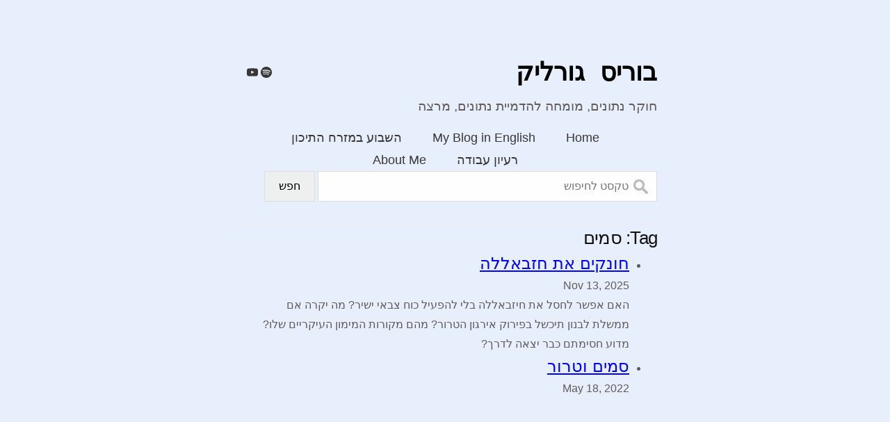

--- FILE ---
content_type: text/html; charset=utf-8
request_url: https://he.gorelik.net/tag/%D7%A1%D7%9E%D7%99%D7%9D/
body_size: 1366
content:
<!doctype html>
<html lang="he" dir="rtl">
<head>
    <meta charset="utf-8">
    <meta http-equiv="x-ua-compatible" content="ie=edge">
    <title>בוריס גורליק | סמים</title>
    <meta name="description" content="">
    <meta name="viewport" content="width=device-width, initial-scale=1">

    <meta property="og:title" content="סמים">
    <meta property="og:type" content="website">
    <meta property="og:url" content="/tag/%D7%A1%D7%9E%D7%99%D7%9D/">
    <meta property="og:description" content="">
    <meta property="og:site_name" content="בוריס גורליק">

    <meta name="twitter:card" content="summary">
    <meta name="twitter:url" content="/tag/%D7%A1%D7%9E%D7%99%D7%9D/">
    <meta name="twitter:title" content="סמים">
    <meta name="twitter:description" content="">

    
    <meta property="og:image" content="/assets/img/2015/12/cropped-cropped-orange1-icon.webp">
    <meta name="twitter:image" content="/assets/img/2015/12/cropped-cropped-orange1-icon.webp">
    

    <link rel="shortcut icon" type="image/jpeg" href="/assets/img/2019/09/cropped-2018color-medium.jpeg">

    <link href="/feed.xml" type="application/rss+xml" rel="alternate" title=" Last 10 blog posts" />


    
    <link rel="stylesheet" type="text/css" href="/assets/stylesheets/light.css">
    

</head>
<body>
  <main>
    <div class="grid grid-centered">
      <div class="grid-cell">
        <nav class="header-nav ">
  <a href="/" class="header-logo" title="בוריס גורליק">בוריס גורליק</a>
  <ul class="header-icons">
    
    
    
    
    
    
    
    
    
    
    
    
    
    
    
    
    
      <li>
        <a href="https://creators.spotify.com/pod/profile/hashavua" rel="noreferrer noopener" target="_blank" title="Spotify">
          <svg xmlns="http://www.w3.org/2000/svg" class="icon-spotify">
    <use href="/assets/icons/spotify.svg#icon-spotify" xlink:href="/assets/icons/spotify.svg#icon-spotify"></use>
</svg>

        </a>
      </li>
    
    
      <li>
        <a href="https://www.youtube.com/@hashavua" rel="noreferrer noopener" target="_blank" title="Youtube">
          <svg xmlns="http://www.w3.org/2000/svg" class="icon-youtube">
    <use href="/assets/icons/youtube.svg#icon-youtube" xlink:href="/assets/icons/youtube.svg#icon-youtube"></use>
</svg>

        </a>
      </li>
    
    
    
    
    
    
    
    
    

  </ul>
  <h5 class="header-description">חוקר נתונים, מומחה להדמיית נתונים, מרצה</h5>
  
  <ul class="header-links">
    
    <li>
      <a   href="/" >Home</a>
    </li>
    
    <li>
      <a   href="https://gorelik.net/blog" target="_blank">My Blog in English</a>
    </li>
    
    <li>
      <a   href="/category/%D7%94%D7%A9%D7%91%D7%95%D7%A2-%D7%91%D7%9E%D7%96%D7%A8%D7%97-%D7%94%D7%AA%D7%99%D7%9B%D7%95%D7%9F/" >השבוע במזרח התיכון</a>
    </li>
    
    <li>
      <a   href="/category/%D7%A8%D7%A2%D7%99%D7%95%D7%9F-%D7%A2%D7%91%D7%95%D7%93%D7%94/" >רעיון עבודה</a>
    </li>
    
    <li>
      <a   href="https://gorelik.net" target="_blank">About Me</a>
    </li>
    
  </ul>
  

  <form action="/search" method="get" class="search-form">
    <input
            type="text"
            placeholder="טקסט לחיפוש"
            class="form-control"
            id="search-box"
            name="query"
    />
    <button id="search-button" type="submit">חפש</button>
  </form>
</nav>



        <h1>Tag: סמים</h1>

<ul class="posts">
  
    <li>
      <h2><a href="/2025/11/13/%D7%97%D7%95%D7%A0%D7%A7%D7%99%D7%9D-%D7%90%D7%AA-%D7%97%D7%96%D7%91%D7%90%D7%9C%D7%9C%D7%94">חונקים את חזבאללה</a></h2>
      <span class="post-meta">Nov 13, 2025</span>
      <p>האם אפשר לחסל את חיזבאללה בלי להפעיל כוח צבאי ישיר? מה יקרה אם ממשלת לבנון תיכשל בפירוק אירגון הטרור? מהם מקורות המימון העיקריים שלו? מדוע חסימתם כבר יצאה לדרך?
</p>
    </li>
  
    <li>
      <h2><a href="/2022/05/18/%D7%A1%D7%9E%D7%99%D7%9D-%D7%95%D7%98%D7%A8%D7%95%D7%A8">סמים וטרור</a></h2>
      <span class="post-meta">May 18, 2022</span>
      <p>
</p>
    </li>
  
</ul>

        <footer class="footer ">

</footer>

      </div>
    </div>
  </main>
  

<script src="http://ajax.googleapis.com/ajax/libs/jquery/3.2.1/jquery.min.js"></script>

<script src="/assets/javascripts/zooming.js"></script>

<script src="/assets/javascripts/vendor.js"></script>


  <script src="/assets/javascripts/webfonts.js"></script>




<script src="/assets/javascripts/application.js"></script>



<script src="/assets/javascripts/search.js"></script>

</body>
</html>


--- FILE ---
content_type: text/css; charset=utf-8
request_url: https://he.gorelik.net/assets/stylesheets/light.css
body_size: 4861
content:
/*! normalize.css v5.0.0 | MIT License | github.com/necolas/normalize.css */
/**
 * 1. Change the default font family in all browsers (opinionated).
 * 2. Correct the line height in all browsers.
 * 3. Prevent adjustments of font size after orientation changes in
 *    IE on Windows Phone and in iOS.
 */
/* Document
   ========================================================================== */
html {
  font-family: sans-serif; /* 1 */
  line-height: 1.15; /* 2 */
  -ms-text-size-adjust: 100%; /* 3 */
  -webkit-text-size-adjust: 100%; /* 3 */
}

/* Sections
   ========================================================================== */
/**
 * Remove the margin in all browsers (opinionated).
 */
body {
  margin: 0;
}

/**
 * Add the correct display in IE 9-.
 */
article,
aside,
footer,
header,
nav,
section {
  display: block;
}

/**
 * Correct the font size and margin on `h1` elements within `section` and
 * `article` contexts in Chrome, Firefox, and Safari.
 */
h1 {
  font-size: 2em;
  margin: 0.67em 0;
}

/* Grouping content
   ========================================================================== */
/**
 * Add the correct display in IE 9-.
 * 1. Add the correct display in IE.
 */
figcaption,
figure,
main { /* 1 */
  display: block;
}

/**
 * Add the correct margin in IE 8.
 */
figure {
  margin: 1em 40px;
}

/**
 * 1. Add the correct box sizing in Firefox.
 * 2. Show the overflow in Edge and IE.
 */
hr {
  box-sizing: content-box; /* 1 */
  height: 0; /* 1 */
  overflow: visible; /* 2 */
}

/**
 * 1. Correct the inheritance and scaling of font size in all browsers.
 * 2. Correct the odd `em` font sizing in all browsers.
 */
pre {
  font-family: monospace, monospace; /* 1 */
  font-size: 1em; /* 2 */
}

/* Text-level semantics
   ========================================================================== */
/**
 * 1. Remove the gray background on active links in IE 10.
 * 2. Remove gaps in links underline in iOS 8+ and Safari 8+.
 */
a {
  background-color: transparent; /* 1 */
  -webkit-text-decoration-skip: objects; /* 2 */
}

/**
 * Remove the outline on focused links when they are also active or hovered
 * in all browsers (opinionated).
 */
a:active,
a:hover {
  outline-width: 0;
}

/**
 * 1. Remove the bottom border in Firefox 39-.
 * 2. Add the correct text decoration in Chrome, Edge, IE, Opera, and Safari.
 */
abbr[title] {
  border-bottom: none; /* 1 */
  text-decoration: underline; /* 2 */
  text-decoration: underline dotted; /* 2 */
}

/**
 * Prevent the duplicate application of `bolder` by the next rule in Safari 6.
 */
b,
strong {
  font-weight: inherit;
}

/**
 * Add the correct font weight in Chrome, Edge, and Safari.
 */
b,
strong {
  font-weight: bolder;
}

/**
 * 1. Correct the inheritance and scaling of font size in all browsers.
 * 2. Correct the odd `em` font sizing in all browsers.
 */
code,
kbd,
samp {
  font-family: monospace, monospace; /* 1 */
  font-size: 1em; /* 2 */
}

/**
 * Add the correct font style in Android 4.3-.
 */
dfn {
  font-style: italic;
}

/**
 * Add the correct background and color in IE 9-.
 */
mark {
  background-color: #ff0;
  color: #000;
}

/**
 * Add the correct font size in all browsers.
 */
small {
  font-size: 80%;
}

/**
 * Prevent `sub` and `sup` elements from affecting the line height in
 * all browsers.
 */
sub,
sup {
  font-size: 75%;
  line-height: 0;
  position: relative;
  vertical-align: baseline;
}

sub {
  bottom: -0.25em;
}

sup {
  top: -0.5em;
}

/* Embedded content
   ========================================================================== */
/**
 * Add the correct display in IE 9-.
 */
audio,
video {
  display: inline-block;
}

/**
 * Add the correct display in iOS 4-7.
 */
audio:not([controls]) {
  display: none;
  height: 0;
}

/**
 * Remove the border on images inside links in IE 10-.
 */
img {
  border-style: none;
}

/**
 * Hide the overflow in IE.
 */
svg:not(:root) {
  overflow: hidden;
}

/* Forms
   ========================================================================== */
/**
 * 1. Change the font styles in all browsers (opinionated).
 * 2. Remove the margin in Firefox and Safari.
 */
button,
input,
optgroup,
select,
textarea {
  font-family: sans-serif; /* 1 */
  font-size: 100%; /* 1 */
  line-height: 1.15; /* 1 */
  margin: 0; /* 2 */
}

/**
 * Show the overflow in IE.
 * 1. Show the overflow in Edge.
 */
button,
input { /* 1 */
  overflow: visible;
}

/**
 * Remove the inheritance of text transform in Edge, Firefox, and IE.
 * 1. Remove the inheritance of text transform in Firefox.
 */
button,
select { /* 1 */
  text-transform: none;
}

/**
 * 1. Prevent a WebKit bug where (2) destroys native `audio` and `video`
 *    controls in Android 4.
 * 2. Correct the inability to style clickable types in iOS and Safari.
 */
button,
html [type=button],
[type=reset],
[type=submit] {
  -webkit-appearance: button; /* 2 */
}

/**
 * Remove the inner border and padding in Firefox.
 */
button::-moz-focus-inner,
[type=button]::-moz-focus-inner,
[type=reset]::-moz-focus-inner,
[type=submit]::-moz-focus-inner {
  border-style: none;
  padding: 0;
}

/**
 * Restore the focus styles unset by the previous rule.
 */
button:-moz-focusring,
[type=button]:-moz-focusring,
[type=reset]:-moz-focusring,
[type=submit]:-moz-focusring {
  outline: 1px dotted ButtonText;
}

/**
 * Change the border, margin, and padding in all browsers (opinionated).
 */
fieldset {
  border: 1px solid #c0c0c0;
  margin: 0 2px;
  padding: 0.35em 0.625em 0.75em;
}

/**
 * 1. Correct the text wrapping in Edge and IE.
 * 2. Correct the color inheritance from `fieldset` elements in IE.
 * 3. Remove the padding so developers are not caught out when they zero out
 *    `fieldset` elements in all browsers.
 */
legend {
  box-sizing: border-box; /* 1 */
  color: inherit; /* 2 */
  display: table; /* 1 */
  max-width: 100%; /* 1 */
  padding: 0; /* 3 */
  white-space: normal; /* 1 */
}

/**
 * 1. Add the correct display in IE 9-.
 * 2. Add the correct vertical alignment in Chrome, Firefox, and Opera.
 */
progress {
  display: inline-block; /* 1 */
  vertical-align: baseline; /* 2 */
}

/**
 * Remove the default vertical scrollbar in IE.
 */
textarea {
  overflow: auto;
}

/**
 * 1. Add the correct box sizing in IE 10-.
 * 2. Remove the padding in IE 10-.
 */
[type=checkbox],
[type=radio] {
  box-sizing: border-box; /* 1 */
  padding: 0; /* 2 */
}

/**
 * Correct the cursor style of increment and decrement buttons in Chrome.
 */
[type=number]::-webkit-inner-spin-button,
[type=number]::-webkit-outer-spin-button {
  height: auto;
}

/**
 * 1. Correct the odd appearance in Chrome and Safari.
 * 2. Correct the outline style in Safari.
 */
[type=search] {
  -webkit-appearance: textfield; /* 1 */
  outline-offset: -2px; /* 2 */
}

/**
 * Remove the inner padding and cancel buttons in Chrome and Safari on macOS.
 */
[type=search]::-webkit-search-cancel-button,
[type=search]::-webkit-search-decoration {
  -webkit-appearance: none;
}

/**
 * 1. Correct the inability to style clickable types in iOS and Safari.
 * 2. Change font properties to `inherit` in Safari.
 */
::-webkit-file-upload-button {
  -webkit-appearance: button; /* 1 */
  font: inherit; /* 2 */
}

/* Interactive
   ========================================================================== */
/*
 * Add the correct display in IE 9-.
 * 1. Add the correct display in Edge, IE, and Firefox.
 */
details,
menu {
  display: block;
}

/*
 * Add the correct display in all browsers.
 */
summary {
  display: list-item;
}

/* Scripting
   ========================================================================== */
/**
 * Add the correct display in IE 9-.
 */
canvas {
  display: inline-block;
}

/**
 * Add the correct display in IE.
 */
template {
  display: none;
}

/* Hidden
   ========================================================================== */
/**
 * Add the correct display in IE 10-.
 */
[hidden] {
  display: none;
}

*,
*::before,
*::after {
  box-sizing: border-box;
}

html {
  font-size: 16px;
}

body {
  margin: 0 auto;
  font-family: "Lato", Helvetica, Arial, sans-serif;
  -webkit-font-smoothing: antialiased;
  font-weight: 400;
  line-height: 1.8;
  color: rgb(96.6857142857, 91.3142857143, 91.3142857143);
  background: #e7effc;
  opacity: 0;
  animation: fadeIn 1s forwards;
  text-align: right !important;
}

@keyframes fadeIn {
  to {
    opacity: 1;
  }
}
p {
  margin: 0;
  font-weight: 400;
}

b,
strong {
  font-weight: 700;
}

h1,
h2,
h3,
h4,
h5,
h6 {
  margin: 0;
  line-height: 1.5;
  text-rendering: optimizeLegibility;
}

h1 {
  font-size: 25.6px;
  font-weight: 400;
  letter-spacing: -0.03em;
  color: #121111;
}

h2 {
  font-size: 24px;
  font-weight: 400;
}

h3 {
  font-size: 20.8px;
  font-weight: 500;
}

h4 {
  font-size: 17.6px;
  font-weight: 500;
}

h5 {
  font-size: 18.72px;
  font-weight: 500;
}

h6 {
  font-size: 16px;
}

@media all and (max-width: 767px) {
  h1 {
    font-size: 24px;
  }
  h2 {
    font-size: 21.6px;
  }
  h3 {
    font-size: 20px;
  }
}
a {
  color: rgb(96.6857142857, 91.3142857143, 91.3142857143);
  text-decoration: underline;
  transition: color 0.2s linear;
}
a:hover, a:active {
  color: rgb(57.3428571429, 54.1571428571, 54.1571428571);
}
a:focus {
  color: rgb(57.3428571429, 54.1571428571, 54.1571428571);
  outline: none;
}

svg {
  transition: fill 0.2s linear;
}

ul,
ol {
  padding-left: 40px;
  margin: 0;
}

abbr {
  cursor: help;
  border-bottom: 1px dotted rgb(57.3428571429, 54.1571428571, 54.1571428571);
}

blockquote {
  padding: 0 0 4px 15px;
  margin: 0 0 0 -20px;
  font-family: "Lato", Helvetica, Arial, sans-serif;
  font-size: 20px;
  font-style: italic;
  line-height: 1.6;
  color: rgb(172.9142857143, 168.0857142857, 168.0857142857);
  border-left: 3px solid rgb(96.6857142857, 91.3142857143, 91.3142857143);
}

hr {
  margin: 0;
  border-top: 0;
  border-right: 0;
  border-bottom: 1px solid rgb(234.8428571429, 233.6571428571, 233.6571428571);
  border-left: 0;
}

img {
  display: block;
  max-width: 100%;
  margin: auto;
}

img.alignright {
  float: right;
  margin: 0.5em 0 0.5em 1em;
}

img.alignleft {
  float: left;
  margin: 0.5em 1em 0.5em 0;
}

.cover-image {
  padding-bottom: 20px;
}

.rtl-text {
  text-align: right;
}

.notfound-wrapper {
  margin-top: 100px;
  margin-bottom: 100px;
  text-align: center;
}

::selection {
  color: #fff;
  background-color: #121111;
}

.footer {
  display: inline;
  text-align: center;
  padding-top: 35px;
  margin-bottom: 85px;
  border-top: 1px solid rgb(234.8428571429, 233.6571428571, 233.6571428571);
}
.footer p {
  font-size: 15px;
  color: rgb(172.9142857143, 168.0857142857, 168.0857142857);
}
.footer a {
  text-decoration: none;
}

#search-box {
  background-position: bottom 10px right 12px;
  background-repeat: no-repeat;
  width: 80%;
  font-size: 16px;
  padding: 12px 40px 12px 20px;
  border: 1px solid #ddd;
  margin-bottom: 12px;
  flex: 1 1 0;
}

#search-button {
  font-size: 16px;
  padding: 12px 20px 12px 20px;
  border: 1px solid #ddd;
  margin-bottom: 12px;
  flex: 1 1 0;
}

#search-button:hover {
  background: #ddd;
}

.grid {
  display: block;
  padding: 0;
  margin: 0 -20px;
  font-size: 0;
  text-align: right;
}

.grid-cell {
  display: inline-block;
  width: 100%;
  padding: 0 20px;
  margin: 0;
  font-size: 16px;
  text-align: right;
  vertical-align: top;
}
.grid-cell.with-1col {
  width: 8.3333333333%;
}
.grid-cell.with-2col {
  width: 16.6666666667%;
}
.grid-cell.with-3col {
  width: 25%;
}
.grid-cell.with-4col {
  width: 33.3333333333%;
}
.grid-cell.with-5col {
  width: 41.6666666667%;
}
.grid-cell.with-6col {
  width: 50%;
}
.grid-cell.with-7col {
  width: 58.3333333333%;
}
.grid-cell.with-8col {
  width: 66.6666666667%;
}
.grid-cell.with-9col {
  width: 75%;
}
.grid-cell.with-10col {
  width: 83.3333333333%;
}
.grid-cell.with-11col {
  width: 91.6666666667%;
}
.grid-cell.with-1off {
  margin-left: 8.3333333333%;
}
.grid-cell.with-2off {
  margin-left: 16.6666666667%;
}
.grid-cell.with-3off {
  margin-left: 25%;
}
.grid-cell.with-4off {
  margin-left: 33.3333333333%;
}
.grid-cell.with-5off {
  margin-left: 41.6666666667%;
}
.grid-cell.with-6off {
  margin-left: 50%;
}
.grid-cell.with-7off {
  margin-left: 58.3333333333%;
}
.grid-cell.with-8off {
  margin-left: 66.6666666667%;
}
.grid-cell.with-9off {
  margin-left: 75%;
}
.grid-cell.with-10off {
  margin-left: 83.3333333333%;
}
.grid-cell.with-11off {
  margin-left: 91.6666666667%;
}
.grid-cell.is-centered {
  text-align: center;
}
.grid-cell.is-right {
  text-align: right;
}
.grid-cell.is-top {
  vertical-align: top;
}
.grid-cell.is-middle {
  vertical-align: middle;
}
.grid-cell.is-bottom {
  vertical-align: bottom;
}

.grid-centered {
  max-width: 650px;
  margin-right: auto;
  margin-left: auto;
}

@media all and (max-width: 767px) {
  .grid-cell.with-1col {
    width: 100%;
  }
  .grid-cell.with-1off {
    margin-left: 0;
  }
  .grid-cell.with-2col {
    width: 100%;
  }
  .grid-cell.with-2off {
    margin-left: 0;
  }
  .grid-cell.with-3col {
    width: 100%;
  }
  .grid-cell.with-3off {
    margin-left: 0;
  }
  .grid-cell.with-4col {
    width: 100%;
  }
  .grid-cell.with-4off {
    margin-left: 0;
  }
  .grid-cell.with-5col {
    width: 100%;
  }
  .grid-cell.with-5off {
    margin-left: 0;
  }
  .grid-cell.with-6col {
    width: 100%;
  }
  .grid-cell.with-6off {
    margin-left: 0;
  }
  .grid-cell.with-7col {
    width: 100%;
  }
  .grid-cell.with-7off {
    margin-left: 0;
  }
  .grid-cell.with-8col {
    width: 100%;
  }
  .grid-cell.with-8off {
    margin-left: 0;
  }
  .grid-cell.with-9col {
    width: 100%;
  }
  .grid-cell.with-9off {
    margin-left: 0;
  }
  .grid-cell.with-10col {
    width: 100%;
  }
  .grid-cell.with-10off {
    margin-left: 0;
  }
  .grid-cell.with-11col {
    width: 100%;
  }
  .grid-cell.with-11off {
    margin-left: 0;
  }
}
.about {
  padding: 100px 0;
}
.about h1 {
  margin: 50px 0 15px;
}

.article {
  display: block;
  margin: 100px 0;
}

.article-list {
  display: block;
  padding: 0;
  margin: 50px 0;
  list-style: none;
}
.article-list li {
  position: relative;
  display: block;
  padding: 50px 0;
  border-bottom: 1px solid rgb(234.8428571429, 233.6571428571, 233.6571428571);
}
.article-list li:last-child {
  border-bottom: 0;
}
.article-list li.article-pagination {
  display: table;
  width: 100%;
  margin-top: -15px;
}
.article-list li.article-pagination a {
  display: inline-block;
  padding-top: 6px;
  font-size: 11px;
  font-weight: 600;
  letter-spacing: 0.1em;
  color: rgb(135.7571428571, 128.7428571429, 128.7428571429);
  text-decoration: none;
  text-transform: uppercase;
  transition: color 0.2s linear;
}
.article-list li.article-pagination a svg {
  width: 16px;
  height: 16px;
  vertical-align: middle;
  margin: -2px 8px 0 8px;
  fill: rgb(135.7571428571, 128.7428571429, 128.7428571429);
}
.article-list li.article-pagination a:hover svg {
  fill: #121111;
}
.article-list li.article-pagination a:hover {
  color: #121111;
}

.article-list-item a {
  text-decoration: none;
}
.article-list-item a h5 {
  position: relative;
  display: block;
  padding-left: 25px;
  color: #121111;
  border-bottom: 1px solid transparent;
}
.article-list-item a h5 svg {
  width: 16px;
  height: 16px;
  vertical-align: middle;
  margin: -2px 8px 0 8px;
  fill: #121111;
  opacity: 0;
  transition: opacity 0.2s linear;
}
.article-list-item a:hover h5 svg {
  opacity: 1;
}
.article-list-item p {
  display: block;
  margin: 12px 0 10px;
  font-size: 15px;
  color: rgb(96.6857142857, 91.3142857143, 91.3142857143);
}

.article-list-footer {
  display: block;
}
.article-list-footer span,
.article-list-footer a {
  display: inline-block;
  font-size: 12px;
  color: rgb(172.9142857143, 168.0857142857, 168.0857142857);
  text-transform: uppercase;
  vertical-align: middle;
}
.article-list-footer a {
  margin-right: 7.5px;
  color: rgb(96.6857142857, 91.3142857143, 91.3142857143);
}
.article-list-footer a:hover {
  color: #121111;
}
.article-list-footer a:last-child {
  margin-right: 0;
}

.article-list-divider {
  margin: 0 15px;
}

.article-list-tags {
  display: inline-block;
  vertical-align: top;
}

.article-empty {
  display: block;
  margin: 100px 0;
  font-style: italic;
  color: rgb(172.9142857143, 168.0857142857, 168.0857142857);
  text-align: center;
}

.article-pagination-right {
  float: right;
}

.article-pagination-left {
  float: left;
}

.article-header {
  display: block;
  padding-bottom: 30px;
  margin-bottom: 30px;
  border-bottom: 1px solid rgb(234.8428571429, 233.6571428571, 233.6571428571);
}
.article-header p {
  display: block;
  margin: 12px 0 10px;
  font-size: 16px;
  color: rgb(96.6857142857, 91.3142857143, 91.3142857143);
}
.article-header a {
  text-decoration: none;
}

.article-content {
  display: block;
}
.article-content p,
.article-content ul,
.article-content ol,
.article-content img,
.article-content blockquote {
  display: block;
  margin-bottom: 30px;
}
.article-content h2,
.article-content h3,
.article-content h4 {
  display: block;
  margin-bottom: 10px;
  font-family: "Lato", Helvetica, Arial, sans-serif;
  color: #121111;
}
.article-content blockquote p {
  margin-bottom: 0;
}
.article-content img.emoji {
  display: inline-block;
  margin-top: -4px;
  margin-bottom: 0;
  vertical-align: middle;
}

.article-comments {
  display: block;
  padding-top: 20px;
  margin-top: 30px;
  border-top: 1px solid rgb(234.8428571429, 233.6571428571, 233.6571428571);
}

.article-share {
  display: block;
  margin-top: -4px;
}
.article-share a {
  display: inline-block;
  margin-right: 12px;
  vertical-align: middle;
}
.article-share a svg {
  vertical-align: middle;
  transition: fill 0.2s linear;
  fill: rgb(172.9142857143, 168.0857142857, 168.0857142857);
  width: 20px;
}
.article-share a:hover svg {
  fill: rgb(96.6857142857, 91.3142857143, 91.3142857143);
}

@media all and (max-width: 767px) {
  .article-list-footer {
    display: block;
  }
  .article-list-divider:last-of-type {
    display: none;
  }
  .article-list-tags {
    display: block;
    margin-top: -7px;
  }
}
.cover-image {
  max-width: 180px;
  width: 20%;
  height: auto;
  float: right;
  margin: 0 0 1em 1em;
  display: block;
}

.embed-responsive {
  position: relative;
  display: block;
  height: 0;
  padding: 0;
  padding-bottom: 75%;
  margin-bottom: 30px;
  overflow: hidden;
}
.embed-responsive iframe,
.embed-responsive embed,
.embed-responsive object,
.embed-responsive video {
  position: absolute;
  top: 0;
  bottom: 0;
  left: 0;
  width: 100%;
  height: 100%;
  border: 0;
}

.embed-responsive-16by9 {
  padding-bottom: 56.25%;
}

.header-nav {
  display: block;
  padding: 75px 0 20px;
  border-bottom: 1px solid rgb(234.8428571429, 233.6571428571, 233.6571428571);
  text-align: right;
}

.header-logo {
  display: inline-block;
  font-family: "Cormorant Garamond", Courier, serif;
  font-size: 36px;
  font-weight: 700;
  color: #000;
  text-decoration: none;
}

.header-description {
  clear: both;
  text-align: right;
}

.header-icons {
  float: left;
  padding: 0;
  margin: 15px 0 0;
  list-style: none;
}
.header-icons li {
  display: inline-block;
  margin-left: 20px;
  vertical-align: middle;
}
.header-icons li:first-child {
  margin-left: 0;
}
.header-icons li a {
  font-size: 18px;
  color: rgb(57.3428571429, 54.1571428571, 54.1571428571);
  cursor: pointer;
}
.header-icons li a svg {
  width: 16px;
  height: 16px;
  fill: rgb(57.3428571429, 54.1571428571, 54.1571428571);
}
.header-icons li a:hover svg {
  fill: #121111;
}

.header-links {
  text-align: center;
  margin: 15px 0 0;
  list-style: none;
  padding: 0;
}
.header-links .active {
  text-decoration: underline;
}
.header-links li {
  display: inline-block;
  margin: 0 20px;
  vertical-align: middle;
}
.header-links li a {
  font-size: 18px;
  color: rgb(57.3428571429, 54.1571428571, 54.1571428571);
  cursor: pointer;
  text-decoration: none;
}
.header-links li a svg {
  width: 16px;
  height: 16px;
  fill: rgb(57.3428571429, 54.1571428571, 54.1571428571);
}
.header-links li a:hover {
  fill: #121111;
  text-decoration: underline;
}

.header-tags {
  padding: 0;
  margin: 30px 0 0;
  list-style: none;
}
.header-tags li {
  display: inline-block;
  padding-right: 10px;
}
.header-tags li a {
  display: inline-block;
  color: rgb(57.3428571429, 54.1571428571, 54.1571428571);
  text-decoration: none;
}
.header-tags li a:hover {
  color: #121111;
}

@media all and (max-width: 520px) {
  .header-nav {
    text-align: center;
  }
  .header-links, .header-icons {
    display: block;
    float: none;
    text-align: center;
  }
  .header-links li, .header-icons li {
    margin: 0 10px;
  }
  .header-links li:last-child, .header-icons li:last-child {
    margin-right: 0;
  }
  .header-tags {
    margin: 20px 0 0;
    text-align: center;
  }
  .header-tags li {
    padding: 0 5px;
  }
}
.highlight {
  padding: 25px;
  margin: 0;
  margin: 30px 0;
  overflow: auto;
  font-weight: 400;
  background: rgb(249.7057142857, 249.3942857143, 249.3942857143);
  border-radius: 4px;
}
.highlight pre {
  margin: 0;
}

.highlighter-rouge {
  padding: 2px 4px;
  font-size: 14px;
  color: #d14;
  background: rgb(249.7057142857, 249.3942857143, 249.3942857143);
  border: 1px solid rgb(234.8428571429, 233.6571428571, 233.6571428571);
  border-radius: 1px;
}

@media all and (max-width: 767px) {
  .highlight {
    padding: 25px;
    font-size: 14px;
  }
}
.highlight .c {
  font-style: italic;
  color: #998;
}

.highlight .err {
  color: #a61717;
  background-color: #e3d2d2;
}

.highlight .k {
  font-weight: bold;
}

.highlight .o {
  font-weight: bold;
}

.highlight .cm {
  font-style: italic;
  color: #998;
}

.highlight .cp {
  font-weight: bold;
  color: #999;
}

.highlight .c1 {
  font-style: italic;
  color: #998;
}

.highlight .cs {
  font-style: italic;
  font-weight: bold;
  color: #999;
}

.highlight .gd {
  color: #000;
  background-color: #fdd;
}

.highlight .gd .x {
  color: #000;
  background-color: #faa;
}

.highlight .ge {
  font-style: italic;
}

.highlight .gr {
  color: #a00;
}

.highlight .gh {
  color: #999;
}

.highlight .gi {
  color: #000;
  background-color: #dfd;
}

.highlight .gi .x {
  color: #000;
  background-color: #afa;
}

.highlight .go {
  color: #888;
}

.highlight .gp {
  color: #555;
}

.highlight .gs {
  font-weight: bold;
}

.highlight .gu {
  color: #aaa;
}

.highlight .gt {
  color: #a00;
}

.highlight .kc {
  font-weight: bold;
}

.highlight .kd {
  font-weight: bold;
}

.highlight .kp {
  font-weight: bold;
}

.highlight .kr {
  font-weight: bold;
}

.highlight .kt {
  font-weight: bold;
  color: #458;
}

.highlight .m {
  color: #099;
}

.highlight .s {
  color: #d14;
}

.highlight .na {
  color: #008080;
}

.highlight .nb {
  color: #0086b3;
}

.highlight .nc {
  font-weight: bold;
  color: #458;
}

.highlight .no {
  color: #008080;
}

.highlight .ni {
  color: #800080;
}

.highlight .ne {
  font-weight: bold;
  color: #900;
}

.highlight .nf {
  font-weight: bold;
  color: #900;
}

.highlight .nn {
  color: #555;
}

.highlight .nt {
  color: #000080;
}

.highlight .nv {
  color: #008080;
}

.highlight .ow {
  font-weight: bold;
}

.highlight .w {
  color: #bbb;
}

.highlight .mf {
  color: #099;
}

.highlight .mh {
  color: #099;
}

.highlight .mi {
  color: #099;
}

.highlight .mo {
  color: #099;
}

.highlight .sb {
  color: #d14;
}

.highlight .sc {
  color: #d14;
}

.highlight .sd {
  color: #d14;
}

.highlight .s2 {
  color: #d14;
}

.highlight .se {
  color: #d14;
}

.highlight .sh {
  color: #d14;
}

.highlight .si {
  color: #d14;
}

.highlight .sx {
  color: #d14;
}

.highlight .sr {
  color: #009926;
}

.highlight .s1 {
  color: #d14;
}

.highlight .ss {
  color: #990073;
}

.highlight .bp {
  color: #999;
}

.highlight .vc {
  color: #008080;
}

.highlight .vg {
  color: #008080;
}

.highlight .vi {
  color: #008080;
}

.highlight .il {
  color: #099;
}

.appear {
  visibility: hidden;
  opacity: 0;
}

.appeared {
  visibility: visible;
  opacity: 1;
  transition: opacity 0.5s ease-in-out;
}

.tags-page-header {
  margin-top: 0px;
}

.tags-page {
  text-align: center;
  padding: 50px 0;
}
.tags-page h1 {
  margin: 0 0 15px 0;
}

.tag-cloud {
  text-decoration: none;
}

#search-box {
  background-image: url("/assets/icons/searchicon.png");
}

a {
  color: blue;
  text-decoration: underline;
}

.pagination a,
.pagination span {
  color: blue;
  text-decoration: underline;
}

/*# sourceMappingURL=light.css.map */

--- FILE ---
content_type: image/svg+xml
request_url: https://he.gorelik.net/assets/icons/youtube.svg
body_size: -114
content:
<svg xmlns="http://www.w3.org/2000/svg" xmlns:xlink="http://www.w3.org/1999/xlink">
<symbol id="icon-youtube" viewBox="0 0 16 16">
<title>youtube</title>
<path d="M0 7.345v1.26c0 1.295 0.16 2.59 0.16 2.59s0.156 1.1 0.636 1.587c0.608 0.637 1.408 0.617 1.764 0.684 1.28 0.123 5.44 0.16 5.44 0.16s3.362-0.004 5.6-0.166c0.314-0.038 0.996-0.040 1.604-0.678 0.48-0.486 0.636-1.588 0.636-1.588s0.16-1.294 0.16-2.59v-1.258c0-1.296-0.16-2.59-0.16-2.59s-0.156-1.102-0.636-1.588c-0.608-0.638-1.29-0.64-1.604-0.678-2.238-0.162-5.6-0.166-5.6-0.166s-4.16 0.036-5.44 0.16c-0.356 0.067-1.156 0.047-1.764 0.684-0.48 0.487-0.636 1.587-0.636 1.587s-0.16 1.296-0.16 2.59zM6.348 10.075v-4.495l4.323 2.255-4.32 2.24z"></path>
</symbol>
</svg>


--- FILE ---
content_type: application/javascript; charset=utf-8
request_url: https://he.gorelik.net/assets/javascripts/vendor.js
body_size: -202
content:
//= require jquery
//= require zooming/build/zooming.min.js
//= require retinajs/dist/retina.js
//= require svgxuse/svgxuse.js


--- FILE ---
content_type: application/javascript; charset=utf-8
request_url: https://he.gorelik.net/assets/javascripts/application.js
body_size: -226
content:
//= require_self
$(document).ready(function() {
  // ScrollAppear
  if (typeof $.fn.scrollAppear === 'function') {
    $('.scrollappear').scrollAppear();
  }

  // Zooming
  new Zooming(
    {customSize: '100%', scaleBase: 0.9, scaleExtra: 0}
  ).listen('.zooming');

  // Share buttons
  $('.article-share a').on('click', function() {
    window.open($(this).attr('href'), 'Share', 'width=200,height=200,noopener');
    return false;
  });
});


--- FILE ---
content_type: application/javascript; charset=utf-8
request_url: https://he.gorelik.net/assets/javascripts/search.js
body_size: 303
content:
(function () {
    function showResults(results, store) {
        var searchResults = document.getElementById("search-results");

        if (results.length) {
            // If there are results...
            var appendString = "";

            for (var i = 0; i < results.length; i++) {
                // Iterate over them and generate html
                var item = store[results[i].ref];
                appendString +=
                    '<li><a href="' + item.url + '"><h3>' + item.title + "</h3></a>";
                appendString += "<p>" + item.content.substring(0, 250) + "...</p></li>";
            }

            searchResults.innerHTML = appendString;
        } else {
            searchResults.innerHTML = "<li>No results found</li>";
        }
    }

    function getQuery(variable) {
        var query = window.location.search.substring(1);
        var vars = query.split("&");

        for (var i = 0; i < vars.length; i++) {
            var pair = vars[i].split("=");

            if (pair[0] === variable) {
                return decodeURIComponent(pair[1].replace(/\+/g, "%20"));
            }
        }
    }

    var searchTerm = getQuery("query");

    if (searchTerm) {
        document.getElementById("search-box").setAttribute("value", searchTerm);

        // Initalize lunr.js with the fields to search.
        // The title field is given more weight with the "boost" parameter
        var idx = lunr(function () {
            this.use(lunr.multiLanguage('en', 'he'));
            this.field("id");
            this.field("title", { boost: 10 });
            this.field("author");
            this.field("category");
            this.field("content");

            for (var key in window.store) {
                // Add the JSON we generated from the site content to Lunr.js.
                this.add({
                    id: key,
                    title: window.store[key].title,
                    author: window.store[key].author,
                    category: window.store[key].category,
                    content: window.store[key].content,
                });
            }
        });

        var results = idx.search(searchTerm); // Perform search with Lunr.js
        showResults(results, window.store);
    }
})();

--- FILE ---
content_type: image/svg+xml
request_url: https://he.gorelik.net/assets/icons/spotify.svg
body_size: -27
content:
<svg xmlns="http://www.w3.org/2000/svg" xmlns:xlink="http://www.w3.org/1999/xlink">
<symbol id="icon-spotify" viewBox="0 0 16 16">
<title>spotify</title>
<path d="M8 0c-4.4 0-8 3.6-8 8s3.6 8 8 8 8-3.6 8-8-3.559-8-8-8zM11.681 11.559c-0.159 0.241-0.441 0.319-0.681 0.159-1.881-1.159-4.241-1.4-7.041-0.759-0.281 0.081-0.519-0.119-0.6-0.359-0.081-0.281 0.119-0.519 0.359-0.6 3.041-0.681 5.681-0.4 7.759 0.881 0.281 0.119 0.322 0.438 0.203 0.678zM12.641 9.359c-0.2 0.281-0.559 0.4-0.841 0.2-2.159-1.319-5.441-1.719-7.959-0.919-0.319 0.081-0.681-0.081-0.759-0.4-0.081-0.319 0.081-0.681 0.4-0.759 2.919-0.881 6.519-0.441 9 1.081 0.238 0.119 0.359 0.519 0.159 0.797zM12.719 7.119c-2.559-1.519-6.841-1.681-9.281-0.919-0.4 0.119-0.8-0.119-0.919-0.481-0.119-0.4 0.119-0.8 0.481-0.919 2.841-0.841 7.519-0.681 10.481 1.081 0.359 0.2 0.481 0.681 0.281 1.041-0.203 0.278-0.681 0.397-1.044 0.197z"></path>
</symbol>
</svg>


--- FILE ---
content_type: application/javascript; charset=utf-8
request_url: https://he.gorelik.net/assets/javascripts/zooming.js
body_size: 24870
content:
(function (global, factory) {
    typeof exports === 'object' && typeof module !== 'undefined' ? module.exports = factory() :
        typeof define === 'function' && define.amd ? define(factory) :
            (global = global || self, global.Zooming = factory());
}(this, function () { 'use strict';

    var cursor = {
        default: 'auto',
        zoomIn: 'zoom-in',
        zoomOut: 'zoom-out',
        grab: 'grab',
        move: 'move'
    };

    function listen(el, event, handler) {
        var add = arguments.length > 3 && arguments[3] !== undefined ? arguments[3] : true;

        var options = { passive: false };

        if (add) {
            el.addEventListener(event, handler, options);
        } else {
            el.removeEventListener(event, handler, options);
        }
    }

    function loadImage(src, cb) {
        if (src) {
            var img = new Image();

            img.onload = function onImageLoad() {
                if (cb) cb(img);
            };

            img.src = src;
        }
    }

    function getOriginalSource(el) {
        if (el.dataset.original) {
            return el.dataset.original;
        } else if (el.parentNode.tagName === 'A') {
            return el.parentNode.getAttribute('href');
        } else {
            return null;
        }
    }

    function setStyle(el, styles, remember) {
        if (styles.transition) {
            var value = styles.transition;
            delete styles.transition;
            styles.transition = value;
        }

        if (styles.transform) {
            var _value = styles.transform;
            delete styles.transform;
            styles.transform = _value;
        }

        var s = el.style;
        var original = {};

        for (var key in styles) {
            if (remember) {
                original[key] = s[key] || '';
            }

            s[key] = styles[key];
        }

        return original;
    }

    function bindAll(_this, that) {
        var methods = Object.getOwnPropertyNames(Object.getPrototypeOf(_this));
        methods.forEach(function bindOne(method) {
            _this[method] = _this[method].bind(that);
        });
    }

    var noop = function noop() {};

    var DEFAULT_OPTIONS = {
        /**
         * To be able to grab and drag the image for extra zoom-in.
         * @type {boolean}
         */
        enableGrab: true,

        /**
         * Preload zoomable images.
         * @type {boolean}
         */
        preloadImage: false,

        /**
         * Close the zoomed image when browser window is resized.
         * @type {boolean}
         */
        closeOnWindowResize: true,

        /**
         * Transition duration in seconds.
         * @type {number}
         */
        transitionDuration: 0.4,

        /**
         * Transition timing function.
         * @type {string}
         */
        transitionTimingFunction: 'cubic-bezier(0.4, 0, 0, 1)',

        /**
         * Overlay background color.
         * @type {string}
         */
        bgColor: 'rgb(255, 255, 255)',

        /**
         * Overlay background opacity.
         * @type {number}
         */
        bgOpacity: 1,

        /**
         * The base scale factor for zooming. By default scale to fit the window.
         * @type {number}
         */
        scaleBase: 1.0,

        /**
         * The additional scale factor when grabbing the image.
         * @type {number}
         */
        scaleExtra: 0.5,

        /**
         * How much scrolling it takes before closing out.
         * @type {number}
         */
        scrollThreshold: 40,

        /**
         * The z-index that the overlay will be added with.
         * @type {number}
         */
        zIndex: 998,

        /**
         * Scale (zoom in) to given width and height. Ignore scaleBase if set.
         * Alternatively, provide a percentage value relative to the original image size.
         * @type {Object|String}
         * @example
         * customSize: { width: 800, height: 400 }
         * customSize: 100%
         */
        customSize: null,

        /**
         * A callback function that will be called when a target is opened and
         * transition has ended. It will get the target element as the argument.
         * @type {Function}
         */
        onOpen: noop,

        /**
         * Same as above, except fired when closed.
         * @type {Function}
         */
        onClose: noop,

        /**
         * Same as above, except fired when grabbed.
         * @type {Function}
         */
        onGrab: noop,

        /**
         * Same as above, except fired when moved.
         * @type {Function}
         */
        onMove: noop,

        /**
         * Same as above, except fired when released.
         * @type {Function}
         */
        onRelease: noop,

        /**
         * A callback function that will be called before open.
         * @type {Function}
         */
        onBeforeOpen: noop,

        /**
         * A callback function that will be called before close.
         * @type {Function}
         */
        onBeforeClose: noop,

        /**
         * A callback function that will be called before grab.
         * @type {Function}
         */
        onBeforeGrab: noop,

        /**
         * A callback function that will be called before release.
         * @type {Function}
         */
        onBeforeRelease: noop,

        /**
         * A callback function that will be called when the hi-res image is loading.
         * @type {Function}
         */
        onImageLoading: noop,

        /**
         * A callback function that will be called when the hi-res image is loaded.
         * @type {Function}
         */
        onImageLoaded: noop
    };

    var PRESS_DELAY = 200;

    var handler = {
        init: function init(instance) {
            bindAll(this, instance);
        },
        click: function click(e) {
            e.preventDefault();

            if (isPressingMetaKey(e)) {
                return window.open(this.target.srcOriginal || e.currentTarget.src, '_blank');
            } else {
                if (this.shown) {
                    if (this.released) {
                        this.close();
                    } else {
                        this.release();
                    }
                } else {
                    this.open(e.currentTarget);
                }
            }
        },
        scroll: function scroll() {
            var el = document.documentElement || document.body.parentNode || document.body;
            var scrollLeft = window.pageXOffset || el.scrollLeft;
            var scrollTop = window.pageYOffset || el.scrollTop;

            if (this.lastScrollPosition === null) {
                this.lastScrollPosition = {
                    x: scrollLeft,
                    y: scrollTop
                };
            }

            var deltaX = this.lastScrollPosition.x - scrollLeft;
            var deltaY = this.lastScrollPosition.y - scrollTop;
            var threshold = this.options.scrollThreshold;

            if (Math.abs(deltaY) >= threshold || Math.abs(deltaX) >= threshold) {
                this.lastScrollPosition = null;
                this.close();
            }
        },
        keydown: function keydown(e) {
            if (isEscape(e)) {
                if (this.released) {
                    this.close();
                } else {
                    this.release(this.close);
                }
            }
        },
        mousedown: function mousedown(e) {
            if (!isLeftButton(e) || isPressingMetaKey(e)) return;
            e.preventDefault();
            var clientX = e.clientX,
                clientY = e.clientY;


            this.pressTimer = setTimeout(function grabOnMouseDown() {
                this.grab(clientX, clientY);
            }.bind(this), PRESS_DELAY);
        },
        mousemove: function mousemove(e) {
            if (this.released) return;
            this.move(e.clientX, e.clientY);
        },
        mouseup: function mouseup(e) {
            if (!isLeftButton(e) || isPressingMetaKey(e)) return;
            clearTimeout(this.pressTimer);

            if (this.released) {
                this.close();
            } else {
                this.release();
            }
        },
        touchstart: function touchstart(e) {
            e.preventDefault();
            var _e$touches$ = e.touches[0],
                clientX = _e$touches$.clientX,
                clientY = _e$touches$.clientY;


            this.pressTimer = setTimeout(function grabOnTouchStart() {
                this.grab(clientX, clientY);
            }.bind(this), PRESS_DELAY);
        },
        touchmove: function touchmove(e) {
            if (this.released) return;

            var _e$touches$2 = e.touches[0],
                clientX = _e$touches$2.clientX,
                clientY = _e$touches$2.clientY;

            this.move(clientX, clientY);
        },
        touchend: function touchend(e) {
            if (isTouching(e)) return;
            clearTimeout(this.pressTimer);

            if (this.released) {
                this.close();
            } else {
                this.release();
            }
        },
        clickOverlay: function clickOverlay() {
            this.close();
        },
        resizeWindow: function resizeWindow() {
            this.close();
        }
    };

    function isLeftButton(e) {
        return e.button === 0;
    }

    function isPressingMetaKey(e) {
        return e.metaKey || e.ctrlKey;
    }

    function isTouching(e) {
        e.targetTouches.length > 0;
    }

    function isEscape(e) {
        var code = e.key || e.code;
        return code === 'Escape' || e.keyCode === 27;
    }

    var overlay = {
        init: function init(instance) {
            this.el = document.createElement('div');
            this.instance = instance;
            this.parent = document.body;

            setStyle(this.el, {
                position: 'fixed',
                top: 0,
                left: 0,
                right: 0,
                bottom: 0,
                opacity: 0
            });

            this.updateStyle(instance.options);
            listen(this.el, 'click', instance.handler.clickOverlay.bind(instance));
        },
        updateStyle: function updateStyle(options) {
            setStyle(this.el, {
                zIndex: options.zIndex,
                backgroundColor: options.bgColor,
                transition: 'opacity\n        ' + options.transitionDuration + 's\n        ' + options.transitionTimingFunction
            });
        },
        insert: function insert() {
            this.parent.appendChild(this.el);
        },
        remove: function remove() {
            this.parent.removeChild(this.el);
        },
        fadeIn: function fadeIn() {
            this.el.offsetWidth;
            this.el.style.opacity = this.instance.options.bgOpacity;
        },
        fadeOut: function fadeOut() {
            this.el.style.opacity = 0;
        }
    };

    var _typeof = typeof Symbol === "function" && typeof Symbol.iterator === "symbol" ? function (obj) {
        return typeof obj;
    } : function (obj) {
        return obj && typeof Symbol === "function" && obj.constructor === Symbol && obj !== Symbol.prototype ? "symbol" : typeof obj;
    };

    var classCallCheck = function (instance, Constructor) {
        if (!(instance instanceof Constructor)) {
            throw new TypeError("Cannot call a class as a function");
        }
    };

    var createClass = function () {
        function defineProperties(target, props) {
            for (var i = 0; i < props.length; i++) {
                var descriptor = props[i];
                descriptor.enumerable = descriptor.enumerable || false;
                descriptor.configurable = true;
                if ("value" in descriptor) descriptor.writable = true;
                Object.defineProperty(target, descriptor.key, descriptor);
            }
        }

        return function (Constructor, protoProps, staticProps) {
            if (protoProps) defineProperties(Constructor.prototype, protoProps);
            if (staticProps) defineProperties(Constructor, staticProps);
            return Constructor;
        };
    }();

    var _extends = Object.assign || function (target) {
        for (var i = 1; i < arguments.length; i++) {
            var source = arguments[i];

            for (var key in source) {
                if (Object.prototype.hasOwnProperty.call(source, key)) {
                    target[key] = source[key];
                }
            }
        }

        return target;
    };

    // Translate z-axis to fix CSS grid display issue in Chrome:
    // https://github.com/kingdido999/zooming/issues/42
    var TRANSLATE_Z = 0;

    var target = {
        init: function init(el, instance) {
            this.el = el;
            this.instance = instance;
            this.srcThumbnail = this.el.getAttribute('src');
            this.srcset = this.el.getAttribute('srcset');
            this.srcOriginal = getOriginalSource(this.el);
            this.rect = this.el.getBoundingClientRect();
            this.translate = null;
            this.scale = null;
            this.styleOpen = null;
            this.styleClose = null;
        },
        zoomIn: function zoomIn() {
            var _instance$options = this.instance.options,
                zIndex = _instance$options.zIndex,
                enableGrab = _instance$options.enableGrab,
                transitionDuration = _instance$options.transitionDuration,
                transitionTimingFunction = _instance$options.transitionTimingFunction;

            this.translate = this.calculateTranslate();
            this.scale = this.calculateScale();

            this.styleOpen = {
                position: 'relative',
                zIndex: zIndex + 1,
                cursor: enableGrab ? cursor.grab : cursor.zoomOut,
                transition: 'transform\n        ' + transitionDuration + 's\n        ' + transitionTimingFunction,
                transform: 'translate3d(' + this.translate.x + 'px, ' + this.translate.y + 'px, ' + TRANSLATE_Z + 'px)\n        scale(' + this.scale.x + ',' + this.scale.y + ')',
                height: this.rect.height + 'px',
                width: this.rect.width + 'px'

                // Force layout update
            };this.el.offsetWidth;

            // Trigger transition
            this.styleClose = setStyle(this.el, this.styleOpen, true);
        },
        zoomOut: function zoomOut() {
            // Force layout update
            this.el.offsetWidth;

            setStyle(this.el, { transform: 'none' });
        },
        grab: function grab(x, y, scaleExtra) {
            var windowCenter = getWindowCenter();
            var dx = windowCenter.x - x,
                dy = windowCenter.y - y;


            setStyle(this.el, {
                cursor: cursor.move,
                transform: 'translate3d(\n        ' + (this.translate.x + dx) + 'px, ' + (this.translate.y + dy) + 'px, ' + TRANSLATE_Z + 'px)\n        scale(' + (this.scale.x + scaleExtra) + ',' + (this.scale.y + scaleExtra) + ')'
            });
        },
        move: function move(x, y, scaleExtra) {
            var windowCenter = getWindowCenter();
            var dx = windowCenter.x - x,
                dy = windowCenter.y - y;


            setStyle(this.el, {
                transition: 'transform',
                transform: 'translate3d(\n        ' + (this.translate.x + dx) + 'px, ' + (this.translate.y + dy) + 'px, ' + TRANSLATE_Z + 'px)\n        scale(' + (this.scale.x + scaleExtra) + ',' + (this.scale.y + scaleExtra) + ')'
            });
        },
        restoreCloseStyle: function restoreCloseStyle() {
            setStyle(this.el, this.styleClose);
        },
        restoreOpenStyle: function restoreOpenStyle() {
            setStyle(this.el, this.styleOpen);
        },
        upgradeSource: function upgradeSource() {
            if (this.srcOriginal) {
                var parentNode = this.el.parentNode;

                if (this.srcset) {
                    this.el.removeAttribute('srcset');
                }

                var temp = this.el.cloneNode(false);

                // Force compute the hi-res image in DOM to prevent
                // image flickering while updating src
                temp.setAttribute('src', this.srcOriginal);
                temp.style.position = 'fixed';
                temp.style.visibility = 'hidden';
                parentNode.appendChild(temp);

                // Add delay to prevent Firefox from flickering
                setTimeout(function updateSrc() {
                    this.el.setAttribute('src', this.srcOriginal);
                    parentNode.removeChild(temp);
                }.bind(this), 50);
            }
        },
        downgradeSource: function downgradeSource() {
            if (this.srcOriginal) {
                if (this.srcset) {
                    this.el.setAttribute('srcset', this.srcset);
                }
                this.el.setAttribute('src', this.srcThumbnail);
            }
        },
        calculateTranslate: function calculateTranslate() {
            var windowCenter = getWindowCenter();
            var targetCenter = {
                x: this.rect.left + this.rect.width / 2,
                y: this.rect.top + this.rect.height / 2

                // The vector to translate image to the window center
            };return {
                x: windowCenter.x - targetCenter.x,
                y: windowCenter.y - targetCenter.y
            };
        },
        calculateScale: function calculateScale() {
            var _el$dataset = this.el.dataset,
                zoomingHeight = _el$dataset.zoomingHeight,
                zoomingWidth = _el$dataset.zoomingWidth;
            var _instance$options2 = this.instance.options,
                customSize = _instance$options2.customSize,
                scaleBase = _instance$options2.scaleBase;


            if (!customSize && zoomingHeight && zoomingWidth) {
                return {
                    x: zoomingWidth / this.rect.width,
                    y: zoomingHeight / this.rect.height
                };
            } else if (customSize && (typeof customSize === 'undefined' ? 'undefined' : _typeof(customSize)) === 'object') {
                return {
                    x: customSize.width / this.rect.width,
                    y: customSize.height / this.rect.height
                };
            } else {
                var targetHalfWidth = this.rect.width / 2;
                var targetHalfHeight = this.rect.height / 2;
                var windowCenter = getWindowCenter();

                // The distance between target edge and window edge
                var targetEdgeToWindowEdge = {
                    x: windowCenter.x - targetHalfWidth,
                    y: windowCenter.y - targetHalfHeight
                };

                var scaleHorizontally = targetEdgeToWindowEdge.x / targetHalfWidth;
                var scaleVertically = targetEdgeToWindowEdge.y / targetHalfHeight;

                // The additional scale is based on the smaller value of
                // scaling horizontally and scaling vertically
                var scale = scaleBase + Math.min(scaleHorizontally, scaleVertically);

                if (customSize && typeof customSize === 'string') {
                    // Use zoomingWidth and zoomingHeight if available
                    var naturalWidth = zoomingWidth || this.el.naturalWidth;
                    var naturalHeight = zoomingHeight || this.el.naturalHeight;
                    var maxZoomingWidth = parseFloat(customSize) * naturalWidth / (100 * this.rect.width);
                    var maxZoomingHeight = parseFloat(customSize) * naturalHeight / (100 * this.rect.height);

                    // Only scale image up to the specified customSize percentage
                    if (scale > maxZoomingWidth || scale > maxZoomingHeight) {
                        return {
                            x: maxZoomingWidth,
                            y: maxZoomingHeight
                        };
                    }
                }

                return {
                    x: scale,
                    y: scale
                };
            }
        }
    };

    function getWindowCenter() {
        var docEl = document.documentElement;
        var windowWidth = Math.min(docEl.clientWidth, window.innerWidth);
        var windowHeight = Math.min(docEl.clientHeight, window.innerHeight);

        return {
            x: windowWidth / 2,
            y: windowHeight / 2
        };
    }

    /**
     * Zooming instance.
     */

    var Zooming = function () {
        /**
         * @param {Object} [options] Update default options if provided.
         */
        function Zooming(options) {
            classCallCheck(this, Zooming);

            this.target = Object.create(target);
            this.overlay = Object.create(overlay);
            this.handler = Object.create(handler);
            this.body = document.body;

            this.shown = false;
            this.lock = false;
            this.released = true;
            this.lastScrollPosition = null;
            this.pressTimer = null;

            this.options = _extends({}, DEFAULT_OPTIONS, options);
            this.overlay.init(this);
            this.handler.init(this);
        }

        /**
         * Make element(s) zoomable.
         * @param  {string|Element} el A css selector or an Element.
         * @return {this}
         */


        createClass(Zooming, [{
            key: 'listen',
            value: function listen$$1(el) {
                if (typeof el === 'string') {
                    var els = document.querySelectorAll(el);
                    var i = els.length;

                    while (i--) {
                        this.listen(els[i]);
                    }
                } else if (el.tagName === 'IMG') {
                    el.style.cursor = cursor.zoomIn;
                    listen(el, 'click', this.handler.click);

                    if (this.options.preloadImage) {
                        loadImage(getOriginalSource(el));
                    }
                }

                return this;
            }

            /**
             * Update options or return current options if no argument is provided.
             * @param  {Object} options An Object that contains this.options.
             * @return {this|this.options}
             */

        }, {
            key: 'config',
            value: function config(options) {
                if (options) {
                    _extends(this.options, options);
                    this.overlay.updateStyle(this.options);
                    return this;
                } else {
                    return this.options;
                }
            }

            /**
             * Open (zoom in) the Element.
             * @param  {Element} el The Element to open.
             * @param  {Function} [cb=this.options.onOpen] A callback function that will
             * be called when a target is opened and transition has ended. It will get
             * the target element as the argument.
             * @return {this}
             */

        }, {
            key: 'open',
            value: function open(el) {
                var _this = this;

                var cb = arguments.length > 1 && arguments[1] !== undefined ? arguments[1] : this.options.onOpen;

                if (this.shown || this.lock) return;

                var target$$1 = typeof el === 'string' ? document.querySelector(el) : el;

                if (target$$1.tagName !== 'IMG') return;

                this.options.onBeforeOpen(target$$1);

                this.target.init(target$$1, this);

                if (!this.options.preloadImage) {
                    var srcOriginal = this.target.srcOriginal;


                    if (srcOriginal != null) {
                        this.options.onImageLoading(target$$1);
                        loadImage(srcOriginal, this.options.onImageLoaded);
                    }
                }

                this.shown = true;
                this.lock = true;

                this.target.zoomIn();
                this.overlay.insert();
                this.overlay.fadeIn();

                listen(document, 'scroll', this.handler.scroll);
                listen(document, 'keydown', this.handler.keydown);

                if (this.options.closeOnWindowResize) {
                    listen(window, 'resize', this.handler.resizeWindow);
                }

                var onOpenEnd = function onOpenEnd() {
                    listen(target$$1, 'transitionend', onOpenEnd, false);
                    _this.lock = false;
                    _this.target.upgradeSource();

                    if (_this.options.enableGrab) {
                        toggleGrabListeners(document, _this.handler, true);
                    }

                    cb(target$$1);
                };

                listen(target$$1, 'transitionend', onOpenEnd);

                return this;
            }

            /**
             * Close (zoom out) the Element currently opened.
             * @param  {Function} [cb=this.options.onClose] A callback function that will
             * be called when a target is closed and transition has ended. It will get
             * the target element as the argument.
             * @return {this}
             */

        }, {
            key: 'close',
            value: function close() {
                var _this2 = this;

                var cb = arguments.length > 0 && arguments[0] !== undefined ? arguments[0] : this.options.onClose;

                if (!this.shown || this.lock) return;

                var target$$1 = this.target.el;

                this.options.onBeforeClose(target$$1);

                this.lock = true;
                this.body.style.cursor = cursor.default;
                this.overlay.fadeOut();
                this.target.zoomOut();

                listen(document, 'scroll', this.handler.scroll, false);
                listen(document, 'keydown', this.handler.keydown, false);

                if (this.options.closeOnWindowResize) {
                    listen(window, 'resize', this.handler.resizeWindow, false);
                }

                var onCloseEnd = function onCloseEnd() {
                    listen(target$$1, 'transitionend', onCloseEnd, false);

                    _this2.shown = false;
                    _this2.lock = false;

                    _this2.target.downgradeSource();

                    if (_this2.options.enableGrab) {
                        toggleGrabListeners(document, _this2.handler, false);
                    }

                    _this2.target.restoreCloseStyle();
                    _this2.overlay.remove();

                    cb(target$$1);
                };

                listen(target$$1, 'transitionend', onCloseEnd);

                return this;
            }

            /**
             * Grab the Element currently opened given a position and apply extra zoom-in.
             * @param  {number}   x The X-axis of where the press happened.
             * @param  {number}   y The Y-axis of where the press happened.
             * @param  {number}   scaleExtra Extra zoom-in to apply.
             * @param  {Function} [cb=this.options.onGrab] A callback function that
             * will be called when a target is grabbed and transition has ended. It
             * will get the target element as the argument.
             * @return {this}
             */

        }, {
            key: 'grab',
            value: function grab(x, y) {
                var scaleExtra = arguments.length > 2 && arguments[2] !== undefined ? arguments[2] : this.options.scaleExtra;
                var cb = arguments.length > 3 && arguments[3] !== undefined ? arguments[3] : this.options.onGrab;

                if (!this.shown || this.lock) return;

                var target$$1 = this.target.el;

                this.options.onBeforeGrab(target$$1);

                this.released = false;
                this.target.grab(x, y, scaleExtra);

                var onGrabEnd = function onGrabEnd() {
                    listen(target$$1, 'transitionend', onGrabEnd, false);
                    cb(target$$1);
                };

                listen(target$$1, 'transitionend', onGrabEnd);

                return this;
            }

            /**
             * Move the Element currently grabbed given a position and apply extra zoom-in.
             * @param  {number}   x The X-axis of where the press happened.
             * @param  {number}   y The Y-axis of where the press happened.
             * @param  {number}   scaleExtra Extra zoom-in to apply.
             * @param  {Function} [cb=this.options.onMove] A callback function that
             * will be called when a target is moved and transition has ended. It will
             * get the target element as the argument.
             * @return {this}
             */

        }, {
            key: 'move',
            value: function move(x, y) {
                var scaleExtra = arguments.length > 2 && arguments[2] !== undefined ? arguments[2] : this.options.scaleExtra;
                var cb = arguments.length > 3 && arguments[3] !== undefined ? arguments[3] : this.options.onMove;

                if (!this.shown || this.lock) return;

                this.released = false;
                this.body.style.cursor = cursor.move;
                this.target.move(x, y, scaleExtra);

                var target$$1 = this.target.el;

                var onMoveEnd = function onMoveEnd() {
                    listen(target$$1, 'transitionend', onMoveEnd, false);
                    cb(target$$1);
                };

                listen(target$$1, 'transitionend', onMoveEnd);

                return this;
            }

            /**
             * Release the Element currently grabbed.
             * @param  {Function} [cb=this.options.onRelease] A callback function that
             * will be called when a target is released and transition has ended. It
             * will get the target element as the argument.
             * @return {this}
             */

        }, {
            key: 'release',
            value: function release() {
                var _this3 = this;

                var cb = arguments.length > 0 && arguments[0] !== undefined ? arguments[0] : this.options.onRelease;

                if (!this.shown || this.lock) return;

                var target$$1 = this.target.el;

                this.options.onBeforeRelease(target$$1);

                this.lock = true;
                this.body.style.cursor = cursor.default;
                this.target.restoreOpenStyle();

                var onReleaseEnd = function onReleaseEnd() {
                    listen(target$$1, 'transitionend', onReleaseEnd, false);
                    _this3.lock = false;
                    _this3.released = true;
                    cb(target$$1);
                };

                listen(target$$1, 'transitionend', onReleaseEnd);

                return this;
            }
        }]);
        return Zooming;
    }();


    function toggleGrabListeners(el, handler$$1, add) {
        var types = ['mousedown', 'mousemove', 'mouseup', 'touchstart', 'touchmove', 'touchend'];

        types.forEach(function toggleListener(type) {
            listen(el, type, handler$$1[type], add);
        });
    }

    return Zooming;

}));
//# sourceMappingURL=[data-uri]